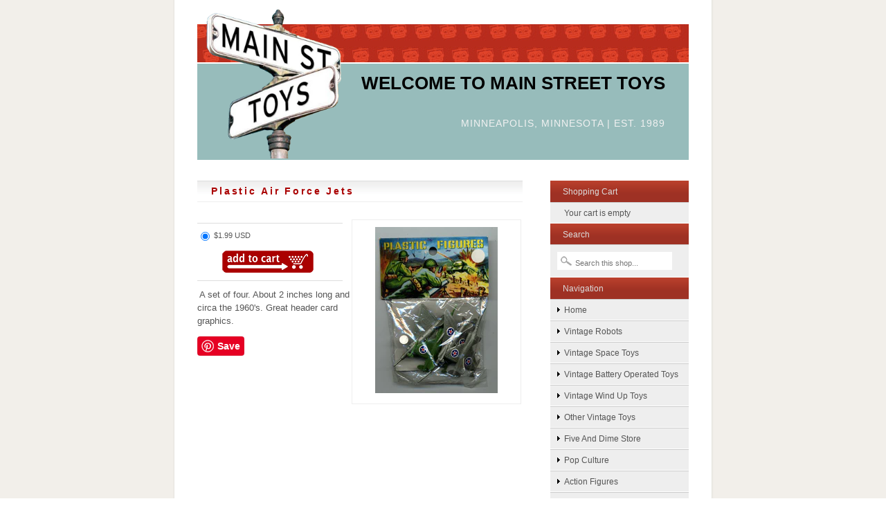

--- FILE ---
content_type: text/html; charset=utf-8
request_url: https://www.mainstreettoys.com/products/plastic-air-force-jets
body_size: 11059
content:
<!DOCTYPE html PUBLIC "-//W3C//DTD XHTML 1.0 Strict//EN" "http://www.w3.org/TR/xhtml1/DTD/xhtml1-strict.dtd">
<html xmlns="http://www.w3.org/1999/xhtml" lang="en">
  <head>
    <meta charset="UTF-8" />
    <meta http-equiv="X-UA-Compatible" content="IE=edge,chrome=1" />
    <meta name="viewport" content="width=device-width,initial-scale=1.0" />
    <meta http-equiv="Content-Type" content="text/html; charset=utf-8" />

    <meta name="google-site-verification" content="cC3OrOFO_h8eOHwjnrGNZ8b1KY3PuBJL7adG7aWTyyc" />
    <meta name="p:domain_verify" content="a456501490a8aee68fc499544fba404c"/>
    
    <link rel="apple-touch-icon" sizes="180x180" href="//www.mainstreettoys.com/cdn/shop/assets/apple-touch-icon.png?v=47884948876440298681598136098">
    <link rel="icon" type="image/png" sizes="32x32" href="//www.mainstreettoys.com/cdn/shop/assets/favicon-32x32.png?v=159579986518799388081598136077">
    <link rel="icon" type="image/png" sizes="16x16" href="//www.mainstreettoys.com/cdn/shop/assets/favicon-16x16.png?v=124895847914418873061598136084">
    <link rel="manifest" href="//www.mainstreettoys.com/cdn/shop/assets/site.webmanifest?v=153470329064077402901598136067">

    <title>Main Street Toys - Plastic Air Force Jets</title>

    <link href="//www.mainstreettoys.com/cdn/shop/assets/main.css?v=97557570193424938911600554511" rel="stylesheet" type="text/css" media="all" />
    <script src="https://code.jquery.com/jquery-3.5.1.min.js" integrity="sha256-9/aliU8dGd2tb6OSsuzixeV4y/faTqgFtohetphbbj0=" crossorigin="anonymous"></script>
    <script src="//www.mainstreettoys.com/cdn/shop/assets/mootools.js?v=113388645413371500201418424273" type="text/javascript"></script>
    <script src="//www.mainstreettoys.com/cdn/shop/assets/slimbox.js?v=64082649034514243351600553593" type="text/javascript"></script>
    <link href="//www.mainstreettoys.com/cdn/shop/assets/slimbox.css?v=36204350009138248281600146052" rel="stylesheet" type="text/css" media="all" />

    <script>window.performance && window.performance.mark && window.performance.mark('shopify.content_for_header.start');</script><meta name="facebook-domain-verification" content="4ih7k9u3jt7iji179juid0j0aooc21">
<meta name="google-site-verification" content="cC3OrOFO_h8eOHwjnrGNZ8b1KY3PuBJL7adG7aWTyyc">
<meta id="shopify-digital-wallet" name="shopify-digital-wallet" content="/108692/digital_wallets/dialog">
<meta name="shopify-checkout-api-token" content="2cb157be2cad55bb7dd31e9a376b0677">
<meta id="in-context-paypal-metadata" data-shop-id="108692" data-venmo-supported="true" data-environment="production" data-locale="en_US" data-paypal-v4="true" data-currency="USD">
<link rel="alternate" type="application/json+oembed" href="https://www.mainstreettoys.com/products/plastic-air-force-jets.oembed">
<script async="async" src="/checkouts/internal/preloads.js?locale=en-US"></script>
<script id="shopify-features" type="application/json">{"accessToken":"2cb157be2cad55bb7dd31e9a376b0677","betas":["rich-media-storefront-analytics"],"domain":"www.mainstreettoys.com","predictiveSearch":true,"shopId":108692,"locale":"en"}</script>
<script>var Shopify = Shopify || {};
Shopify.shop = "mainstreettoys.myshopify.com";
Shopify.locale = "en";
Shopify.currency = {"active":"USD","rate":"1.0"};
Shopify.country = "US";
Shopify.theme = {"name":"Main","id":298582,"schema_name":null,"schema_version":null,"theme_store_id":null,"role":"main"};
Shopify.theme.handle = "null";
Shopify.theme.style = {"id":null,"handle":null};
Shopify.cdnHost = "www.mainstreettoys.com/cdn";
Shopify.routes = Shopify.routes || {};
Shopify.routes.root = "/";</script>
<script type="module">!function(o){(o.Shopify=o.Shopify||{}).modules=!0}(window);</script>
<script>!function(o){function n(){var o=[];function n(){o.push(Array.prototype.slice.apply(arguments))}return n.q=o,n}var t=o.Shopify=o.Shopify||{};t.loadFeatures=n(),t.autoloadFeatures=n()}(window);</script>
<script id="shop-js-analytics" type="application/json">{"pageType":"product"}</script>
<script defer="defer" async type="module" src="//www.mainstreettoys.com/cdn/shopifycloud/shop-js/modules/v2/client.init-shop-cart-sync_C5BV16lS.en.esm.js"></script>
<script defer="defer" async type="module" src="//www.mainstreettoys.com/cdn/shopifycloud/shop-js/modules/v2/chunk.common_CygWptCX.esm.js"></script>
<script type="module">
  await import("//www.mainstreettoys.com/cdn/shopifycloud/shop-js/modules/v2/client.init-shop-cart-sync_C5BV16lS.en.esm.js");
await import("//www.mainstreettoys.com/cdn/shopifycloud/shop-js/modules/v2/chunk.common_CygWptCX.esm.js");

  window.Shopify.SignInWithShop?.initShopCartSync?.({"fedCMEnabled":true,"windoidEnabled":true});

</script>
<script>(function() {
  var isLoaded = false;
  function asyncLoad() {
    if (isLoaded) return;
    isLoaded = true;
    var urls = ["https:\/\/cdn-spurit.com\/all-apps\/checker.js?shop=mainstreettoys.myshopify.com","https:\/\/cdn-spurit.com\/all-apps\/thank-you-pao-page.js?shop=mainstreettoys.myshopify.com"];
    for (var i = 0; i < urls.length; i++) {
      var s = document.createElement('script');
      s.type = 'text/javascript';
      s.async = true;
      s.src = urls[i];
      var x = document.getElementsByTagName('script')[0];
      x.parentNode.insertBefore(s, x);
    }
  };
  if(window.attachEvent) {
    window.attachEvent('onload', asyncLoad);
  } else {
    window.addEventListener('load', asyncLoad, false);
  }
})();</script>
<script id="__st">var __st={"a":108692,"offset":-21600,"reqid":"2853a41b-bc6a-4354-8a32-8fc4547044f9-1768786539","pageurl":"www.mainstreettoys.com\/products\/plastic-air-force-jets","u":"a2266e79fc0f","p":"product","rtyp":"product","rid":26109142};</script>
<script>window.ShopifyPaypalV4VisibilityTracking = true;</script>
<script id="captcha-bootstrap">!function(){'use strict';const t='contact',e='account',n='new_comment',o=[[t,t],['blogs',n],['comments',n],[t,'customer']],c=[[e,'customer_login'],[e,'guest_login'],[e,'recover_customer_password'],[e,'create_customer']],r=t=>t.map((([t,e])=>`form[action*='/${t}']:not([data-nocaptcha='true']) input[name='form_type'][value='${e}']`)).join(','),a=t=>()=>t?[...document.querySelectorAll(t)].map((t=>t.form)):[];function s(){const t=[...o],e=r(t);return a(e)}const i='password',u='form_key',d=['recaptcha-v3-token','g-recaptcha-response','h-captcha-response',i],f=()=>{try{return window.sessionStorage}catch{return}},m='__shopify_v',_=t=>t.elements[u];function p(t,e,n=!1){try{const o=window.sessionStorage,c=JSON.parse(o.getItem(e)),{data:r}=function(t){const{data:e,action:n}=t;return t[m]||n?{data:e,action:n}:{data:t,action:n}}(c);for(const[e,n]of Object.entries(r))t.elements[e]&&(t.elements[e].value=n);n&&o.removeItem(e)}catch(o){console.error('form repopulation failed',{error:o})}}const l='form_type',E='cptcha';function T(t){t.dataset[E]=!0}const w=window,h=w.document,L='Shopify',v='ce_forms',y='captcha';let A=!1;((t,e)=>{const n=(g='f06e6c50-85a8-45c8-87d0-21a2b65856fe',I='https://cdn.shopify.com/shopifycloud/storefront-forms-hcaptcha/ce_storefront_forms_captcha_hcaptcha.v1.5.2.iife.js',D={infoText:'Protected by hCaptcha',privacyText:'Privacy',termsText:'Terms'},(t,e,n)=>{const o=w[L][v],c=o.bindForm;if(c)return c(t,g,e,D).then(n);var r;o.q.push([[t,g,e,D],n]),r=I,A||(h.body.append(Object.assign(h.createElement('script'),{id:'captcha-provider',async:!0,src:r})),A=!0)});var g,I,D;w[L]=w[L]||{},w[L][v]=w[L][v]||{},w[L][v].q=[],w[L][y]=w[L][y]||{},w[L][y].protect=function(t,e){n(t,void 0,e),T(t)},Object.freeze(w[L][y]),function(t,e,n,w,h,L){const[v,y,A,g]=function(t,e,n){const i=e?o:[],u=t?c:[],d=[...i,...u],f=r(d),m=r(i),_=r(d.filter((([t,e])=>n.includes(e))));return[a(f),a(m),a(_),s()]}(w,h,L),I=t=>{const e=t.target;return e instanceof HTMLFormElement?e:e&&e.form},D=t=>v().includes(t);t.addEventListener('submit',(t=>{const e=I(t);if(!e)return;const n=D(e)&&!e.dataset.hcaptchaBound&&!e.dataset.recaptchaBound,o=_(e),c=g().includes(e)&&(!o||!o.value);(n||c)&&t.preventDefault(),c&&!n&&(function(t){try{if(!f())return;!function(t){const e=f();if(!e)return;const n=_(t);if(!n)return;const o=n.value;o&&e.removeItem(o)}(t);const e=Array.from(Array(32),(()=>Math.random().toString(36)[2])).join('');!function(t,e){_(t)||t.append(Object.assign(document.createElement('input'),{type:'hidden',name:u})),t.elements[u].value=e}(t,e),function(t,e){const n=f();if(!n)return;const o=[...t.querySelectorAll(`input[type='${i}']`)].map((({name:t})=>t)),c=[...d,...o],r={};for(const[a,s]of new FormData(t).entries())c.includes(a)||(r[a]=s);n.setItem(e,JSON.stringify({[m]:1,action:t.action,data:r}))}(t,e)}catch(e){console.error('failed to persist form',e)}}(e),e.submit())}));const S=(t,e)=>{t&&!t.dataset[E]&&(n(t,e.some((e=>e===t))),T(t))};for(const o of['focusin','change'])t.addEventListener(o,(t=>{const e=I(t);D(e)&&S(e,y())}));const B=e.get('form_key'),M=e.get(l),P=B&&M;t.addEventListener('DOMContentLoaded',(()=>{const t=y();if(P)for(const e of t)e.elements[l].value===M&&p(e,B);[...new Set([...A(),...v().filter((t=>'true'===t.dataset.shopifyCaptcha))])].forEach((e=>S(e,t)))}))}(h,new URLSearchParams(w.location.search),n,t,e,['guest_login'])})(!0,!0)}();</script>
<script integrity="sha256-4kQ18oKyAcykRKYeNunJcIwy7WH5gtpwJnB7kiuLZ1E=" data-source-attribution="shopify.loadfeatures" defer="defer" src="//www.mainstreettoys.com/cdn/shopifycloud/storefront/assets/storefront/load_feature-a0a9edcb.js" crossorigin="anonymous"></script>
<script data-source-attribution="shopify.dynamic_checkout.dynamic.init">var Shopify=Shopify||{};Shopify.PaymentButton=Shopify.PaymentButton||{isStorefrontPortableWallets:!0,init:function(){window.Shopify.PaymentButton.init=function(){};var t=document.createElement("script");t.src="https://www.mainstreettoys.com/cdn/shopifycloud/portable-wallets/latest/portable-wallets.en.js",t.type="module",document.head.appendChild(t)}};
</script>
<script data-source-attribution="shopify.dynamic_checkout.buyer_consent">
  function portableWalletsHideBuyerConsent(e){var t=document.getElementById("shopify-buyer-consent"),n=document.getElementById("shopify-subscription-policy-button");t&&n&&(t.classList.add("hidden"),t.setAttribute("aria-hidden","true"),n.removeEventListener("click",e))}function portableWalletsShowBuyerConsent(e){var t=document.getElementById("shopify-buyer-consent"),n=document.getElementById("shopify-subscription-policy-button");t&&n&&(t.classList.remove("hidden"),t.removeAttribute("aria-hidden"),n.addEventListener("click",e))}window.Shopify?.PaymentButton&&(window.Shopify.PaymentButton.hideBuyerConsent=portableWalletsHideBuyerConsent,window.Shopify.PaymentButton.showBuyerConsent=portableWalletsShowBuyerConsent);
</script>
<script data-source-attribution="shopify.dynamic_checkout.cart.bootstrap">document.addEventListener("DOMContentLoaded",(function(){function t(){return document.querySelector("shopify-accelerated-checkout-cart, shopify-accelerated-checkout")}if(t())Shopify.PaymentButton.init();else{new MutationObserver((function(e,n){t()&&(Shopify.PaymentButton.init(),n.disconnect())})).observe(document.body,{childList:!0,subtree:!0})}}));
</script>
<link id="shopify-accelerated-checkout-styles" rel="stylesheet" media="screen" href="https://www.mainstreettoys.com/cdn/shopifycloud/portable-wallets/latest/accelerated-checkout-backwards-compat.css" crossorigin="anonymous">
<style id="shopify-accelerated-checkout-cart">
        #shopify-buyer-consent {
  margin-top: 1em;
  display: inline-block;
  width: 100%;
}

#shopify-buyer-consent.hidden {
  display: none;
}

#shopify-subscription-policy-button {
  background: none;
  border: none;
  padding: 0;
  text-decoration: underline;
  font-size: inherit;
  cursor: pointer;
}

#shopify-subscription-policy-button::before {
  box-shadow: none;
}

      </style>

<script>window.performance && window.performance.mark && window.performance.mark('shopify.content_for_header.end');</script>
    
  <link rel="canonical" href="https://www.mainstreettoys.com/products/plastic-air-force-jets">
<meta property="og:image" content="https://cdn.shopify.com/s/files/1/0010/8692/products/army.jpg?v=1571438528" />
<meta property="og:image:secure_url" content="https://cdn.shopify.com/s/files/1/0010/8692/products/army.jpg?v=1571438528" />
<meta property="og:image:width" content="480" />
<meta property="og:image:height" content="650" />
<link href="https://monorail-edge.shopifysvc.com" rel="dns-prefetch">
<script>(function(){if ("sendBeacon" in navigator && "performance" in window) {try {var session_token_from_headers = performance.getEntriesByType('navigation')[0].serverTiming.find(x => x.name == '_s').description;} catch {var session_token_from_headers = undefined;}var session_cookie_matches = document.cookie.match(/_shopify_s=([^;]*)/);var session_token_from_cookie = session_cookie_matches && session_cookie_matches.length === 2 ? session_cookie_matches[1] : "";var session_token = session_token_from_headers || session_token_from_cookie || "";function handle_abandonment_event(e) {var entries = performance.getEntries().filter(function(entry) {return /monorail-edge.shopifysvc.com/.test(entry.name);});if (!window.abandonment_tracked && entries.length === 0) {window.abandonment_tracked = true;var currentMs = Date.now();var navigation_start = performance.timing.navigationStart;var payload = {shop_id: 108692,url: window.location.href,navigation_start,duration: currentMs - navigation_start,session_token,page_type: "product"};window.navigator.sendBeacon("https://monorail-edge.shopifysvc.com/v1/produce", JSON.stringify({schema_id: "online_store_buyer_site_abandonment/1.1",payload: payload,metadata: {event_created_at_ms: currentMs,event_sent_at_ms: currentMs}}));}}window.addEventListener('pagehide', handle_abandonment_event);}}());</script>
<script id="web-pixels-manager-setup">(function e(e,d,r,n,o){if(void 0===o&&(o={}),!Boolean(null===(a=null===(i=window.Shopify)||void 0===i?void 0:i.analytics)||void 0===a?void 0:a.replayQueue)){var i,a;window.Shopify=window.Shopify||{};var t=window.Shopify;t.analytics=t.analytics||{};var s=t.analytics;s.replayQueue=[],s.publish=function(e,d,r){return s.replayQueue.push([e,d,r]),!0};try{self.performance.mark("wpm:start")}catch(e){}var l=function(){var e={modern:/Edge?\/(1{2}[4-9]|1[2-9]\d|[2-9]\d{2}|\d{4,})\.\d+(\.\d+|)|Firefox\/(1{2}[4-9]|1[2-9]\d|[2-9]\d{2}|\d{4,})\.\d+(\.\d+|)|Chrom(ium|e)\/(9{2}|\d{3,})\.\d+(\.\d+|)|(Maci|X1{2}).+ Version\/(15\.\d+|(1[6-9]|[2-9]\d|\d{3,})\.\d+)([,.]\d+|)( \(\w+\)|)( Mobile\/\w+|) Safari\/|Chrome.+OPR\/(9{2}|\d{3,})\.\d+\.\d+|(CPU[ +]OS|iPhone[ +]OS|CPU[ +]iPhone|CPU IPhone OS|CPU iPad OS)[ +]+(15[._]\d+|(1[6-9]|[2-9]\d|\d{3,})[._]\d+)([._]\d+|)|Android:?[ /-](13[3-9]|1[4-9]\d|[2-9]\d{2}|\d{4,})(\.\d+|)(\.\d+|)|Android.+Firefox\/(13[5-9]|1[4-9]\d|[2-9]\d{2}|\d{4,})\.\d+(\.\d+|)|Android.+Chrom(ium|e)\/(13[3-9]|1[4-9]\d|[2-9]\d{2}|\d{4,})\.\d+(\.\d+|)|SamsungBrowser\/([2-9]\d|\d{3,})\.\d+/,legacy:/Edge?\/(1[6-9]|[2-9]\d|\d{3,})\.\d+(\.\d+|)|Firefox\/(5[4-9]|[6-9]\d|\d{3,})\.\d+(\.\d+|)|Chrom(ium|e)\/(5[1-9]|[6-9]\d|\d{3,})\.\d+(\.\d+|)([\d.]+$|.*Safari\/(?![\d.]+ Edge\/[\d.]+$))|(Maci|X1{2}).+ Version\/(10\.\d+|(1[1-9]|[2-9]\d|\d{3,})\.\d+)([,.]\d+|)( \(\w+\)|)( Mobile\/\w+|) Safari\/|Chrome.+OPR\/(3[89]|[4-9]\d|\d{3,})\.\d+\.\d+|(CPU[ +]OS|iPhone[ +]OS|CPU[ +]iPhone|CPU IPhone OS|CPU iPad OS)[ +]+(10[._]\d+|(1[1-9]|[2-9]\d|\d{3,})[._]\d+)([._]\d+|)|Android:?[ /-](13[3-9]|1[4-9]\d|[2-9]\d{2}|\d{4,})(\.\d+|)(\.\d+|)|Mobile Safari.+OPR\/([89]\d|\d{3,})\.\d+\.\d+|Android.+Firefox\/(13[5-9]|1[4-9]\d|[2-9]\d{2}|\d{4,})\.\d+(\.\d+|)|Android.+Chrom(ium|e)\/(13[3-9]|1[4-9]\d|[2-9]\d{2}|\d{4,})\.\d+(\.\d+|)|Android.+(UC? ?Browser|UCWEB|U3)[ /]?(15\.([5-9]|\d{2,})|(1[6-9]|[2-9]\d|\d{3,})\.\d+)\.\d+|SamsungBrowser\/(5\.\d+|([6-9]|\d{2,})\.\d+)|Android.+MQ{2}Browser\/(14(\.(9|\d{2,})|)|(1[5-9]|[2-9]\d|\d{3,})(\.\d+|))(\.\d+|)|K[Aa][Ii]OS\/(3\.\d+|([4-9]|\d{2,})\.\d+)(\.\d+|)/},d=e.modern,r=e.legacy,n=navigator.userAgent;return n.match(d)?"modern":n.match(r)?"legacy":"unknown"}(),u="modern"===l?"modern":"legacy",c=(null!=n?n:{modern:"",legacy:""})[u],f=function(e){return[e.baseUrl,"/wpm","/b",e.hashVersion,"modern"===e.buildTarget?"m":"l",".js"].join("")}({baseUrl:d,hashVersion:r,buildTarget:u}),m=function(e){var d=e.version,r=e.bundleTarget,n=e.surface,o=e.pageUrl,i=e.monorailEndpoint;return{emit:function(e){var a=e.status,t=e.errorMsg,s=(new Date).getTime(),l=JSON.stringify({metadata:{event_sent_at_ms:s},events:[{schema_id:"web_pixels_manager_load/3.1",payload:{version:d,bundle_target:r,page_url:o,status:a,surface:n,error_msg:t},metadata:{event_created_at_ms:s}}]});if(!i)return console&&console.warn&&console.warn("[Web Pixels Manager] No Monorail endpoint provided, skipping logging."),!1;try{return self.navigator.sendBeacon.bind(self.navigator)(i,l)}catch(e){}var u=new XMLHttpRequest;try{return u.open("POST",i,!0),u.setRequestHeader("Content-Type","text/plain"),u.send(l),!0}catch(e){return console&&console.warn&&console.warn("[Web Pixels Manager] Got an unhandled error while logging to Monorail."),!1}}}}({version:r,bundleTarget:l,surface:e.surface,pageUrl:self.location.href,monorailEndpoint:e.monorailEndpoint});try{o.browserTarget=l,function(e){var d=e.src,r=e.async,n=void 0===r||r,o=e.onload,i=e.onerror,a=e.sri,t=e.scriptDataAttributes,s=void 0===t?{}:t,l=document.createElement("script"),u=document.querySelector("head"),c=document.querySelector("body");if(l.async=n,l.src=d,a&&(l.integrity=a,l.crossOrigin="anonymous"),s)for(var f in s)if(Object.prototype.hasOwnProperty.call(s,f))try{l.dataset[f]=s[f]}catch(e){}if(o&&l.addEventListener("load",o),i&&l.addEventListener("error",i),u)u.appendChild(l);else{if(!c)throw new Error("Did not find a head or body element to append the script");c.appendChild(l)}}({src:f,async:!0,onload:function(){if(!function(){var e,d;return Boolean(null===(d=null===(e=window.Shopify)||void 0===e?void 0:e.analytics)||void 0===d?void 0:d.initialized)}()){var d=window.webPixelsManager.init(e)||void 0;if(d){var r=window.Shopify.analytics;r.replayQueue.forEach((function(e){var r=e[0],n=e[1],o=e[2];d.publishCustomEvent(r,n,o)})),r.replayQueue=[],r.publish=d.publishCustomEvent,r.visitor=d.visitor,r.initialized=!0}}},onerror:function(){return m.emit({status:"failed",errorMsg:"".concat(f," has failed to load")})},sri:function(e){var d=/^sha384-[A-Za-z0-9+/=]+$/;return"string"==typeof e&&d.test(e)}(c)?c:"",scriptDataAttributes:o}),m.emit({status:"loading"})}catch(e){m.emit({status:"failed",errorMsg:(null==e?void 0:e.message)||"Unknown error"})}}})({shopId: 108692,storefrontBaseUrl: "https://www.mainstreettoys.com",extensionsBaseUrl: "https://extensions.shopifycdn.com/cdn/shopifycloud/web-pixels-manager",monorailEndpoint: "https://monorail-edge.shopifysvc.com/unstable/produce_batch",surface: "storefront-renderer",enabledBetaFlags: ["2dca8a86"],webPixelsConfigList: [{"id":"423756017","configuration":"{\"config\":\"{\\\"pixel_id\\\":\\\"G-8RBH4FGEYN\\\",\\\"google_tag_ids\\\":[\\\"G-8RBH4FGEYN\\\",\\\"GT-PJ79WKN3\\\"],\\\"target_country\\\":\\\"US\\\",\\\"gtag_events\\\":[{\\\"type\\\":\\\"begin_checkout\\\",\\\"action_label\\\":\\\"G-8RBH4FGEYN\\\"},{\\\"type\\\":\\\"search\\\",\\\"action_label\\\":\\\"G-8RBH4FGEYN\\\"},{\\\"type\\\":\\\"view_item\\\",\\\"action_label\\\":[\\\"G-8RBH4FGEYN\\\",\\\"MC-P4E4CD2R98\\\"]},{\\\"type\\\":\\\"purchase\\\",\\\"action_label\\\":[\\\"G-8RBH4FGEYN\\\",\\\"MC-P4E4CD2R98\\\"]},{\\\"type\\\":\\\"page_view\\\",\\\"action_label\\\":[\\\"G-8RBH4FGEYN\\\",\\\"MC-P4E4CD2R98\\\"]},{\\\"type\\\":\\\"add_payment_info\\\",\\\"action_label\\\":\\\"G-8RBH4FGEYN\\\"},{\\\"type\\\":\\\"add_to_cart\\\",\\\"action_label\\\":\\\"G-8RBH4FGEYN\\\"}],\\\"enable_monitoring_mode\\\":false}\"}","eventPayloadVersion":"v1","runtimeContext":"OPEN","scriptVersion":"b2a88bafab3e21179ed38636efcd8a93","type":"APP","apiClientId":1780363,"privacyPurposes":[],"dataSharingAdjustments":{"protectedCustomerApprovalScopes":["read_customer_address","read_customer_email","read_customer_name","read_customer_personal_data","read_customer_phone"]}},{"id":"191561969","configuration":"{\"pixel_id\":\"2197386726986662\",\"pixel_type\":\"facebook_pixel\",\"metaapp_system_user_token\":\"-\"}","eventPayloadVersion":"v1","runtimeContext":"OPEN","scriptVersion":"ca16bc87fe92b6042fbaa3acc2fbdaa6","type":"APP","apiClientId":2329312,"privacyPurposes":["ANALYTICS","MARKETING","SALE_OF_DATA"],"dataSharingAdjustments":{"protectedCustomerApprovalScopes":["read_customer_address","read_customer_email","read_customer_name","read_customer_personal_data","read_customer_phone"]}},{"id":"63537393","configuration":"{\"tagID\":\"2612715655689\"}","eventPayloadVersion":"v1","runtimeContext":"STRICT","scriptVersion":"18031546ee651571ed29edbe71a3550b","type":"APP","apiClientId":3009811,"privacyPurposes":["ANALYTICS","MARKETING","SALE_OF_DATA"],"dataSharingAdjustments":{"protectedCustomerApprovalScopes":["read_customer_address","read_customer_email","read_customer_name","read_customer_personal_data","read_customer_phone"]}},{"id":"shopify-app-pixel","configuration":"{}","eventPayloadVersion":"v1","runtimeContext":"STRICT","scriptVersion":"0450","apiClientId":"shopify-pixel","type":"APP","privacyPurposes":["ANALYTICS","MARKETING"]},{"id":"shopify-custom-pixel","eventPayloadVersion":"v1","runtimeContext":"LAX","scriptVersion":"0450","apiClientId":"shopify-pixel","type":"CUSTOM","privacyPurposes":["ANALYTICS","MARKETING"]}],isMerchantRequest: false,initData: {"shop":{"name":"Main Street Toys","paymentSettings":{"currencyCode":"USD"},"myshopifyDomain":"mainstreettoys.myshopify.com","countryCode":"US","storefrontUrl":"https:\/\/www.mainstreettoys.com"},"customer":null,"cart":null,"checkout":null,"productVariants":[{"price":{"amount":1.99,"currencyCode":"USD"},"product":{"title":"Plastic Air Force Jets","vendor":"Hong Kong","id":"26109142","untranslatedTitle":"Plastic Air Force Jets","url":"\/products\/plastic-air-force-jets","type":"Five And Dime"},"id":"63115612","image":{"src":"\/\/www.mainstreettoys.com\/cdn\/shop\/products\/army.jpg?v=1571438528"},"sku":null,"title":"Default Title","untranslatedTitle":"Default Title"}],"purchasingCompany":null},},"https://www.mainstreettoys.com/cdn","fcfee988w5aeb613cpc8e4bc33m6693e112",{"modern":"","legacy":""},{"shopId":"108692","storefrontBaseUrl":"https:\/\/www.mainstreettoys.com","extensionBaseUrl":"https:\/\/extensions.shopifycdn.com\/cdn\/shopifycloud\/web-pixels-manager","surface":"storefront-renderer","enabledBetaFlags":"[\"2dca8a86\"]","isMerchantRequest":"false","hashVersion":"fcfee988w5aeb613cpc8e4bc33m6693e112","publish":"custom","events":"[[\"page_viewed\",{}],[\"product_viewed\",{\"productVariant\":{\"price\":{\"amount\":1.99,\"currencyCode\":\"USD\"},\"product\":{\"title\":\"Plastic Air Force Jets\",\"vendor\":\"Hong Kong\",\"id\":\"26109142\",\"untranslatedTitle\":\"Plastic Air Force Jets\",\"url\":\"\/products\/plastic-air-force-jets\",\"type\":\"Five And Dime\"},\"id\":\"63115612\",\"image\":{\"src\":\"\/\/www.mainstreettoys.com\/cdn\/shop\/products\/army.jpg?v=1571438528\"},\"sku\":null,\"title\":\"Default Title\",\"untranslatedTitle\":\"Default Title\"}}]]"});</script><script>
  window.ShopifyAnalytics = window.ShopifyAnalytics || {};
  window.ShopifyAnalytics.meta = window.ShopifyAnalytics.meta || {};
  window.ShopifyAnalytics.meta.currency = 'USD';
  var meta = {"product":{"id":26109142,"gid":"gid:\/\/shopify\/Product\/26109142","vendor":"Hong Kong","type":"Five And Dime","handle":"plastic-air-force-jets","variants":[{"id":63115612,"price":199,"name":"Plastic Air Force Jets","public_title":null,"sku":null}],"remote":false},"page":{"pageType":"product","resourceType":"product","resourceId":26109142,"requestId":"2853a41b-bc6a-4354-8a32-8fc4547044f9-1768786539"}};
  for (var attr in meta) {
    window.ShopifyAnalytics.meta[attr] = meta[attr];
  }
</script>
<script class="analytics">
  (function () {
    var customDocumentWrite = function(content) {
      var jquery = null;

      if (window.jQuery) {
        jquery = window.jQuery;
      } else if (window.Checkout && window.Checkout.$) {
        jquery = window.Checkout.$;
      }

      if (jquery) {
        jquery('body').append(content);
      }
    };

    var hasLoggedConversion = function(token) {
      if (token) {
        return document.cookie.indexOf('loggedConversion=' + token) !== -1;
      }
      return false;
    }

    var setCookieIfConversion = function(token) {
      if (token) {
        var twoMonthsFromNow = new Date(Date.now());
        twoMonthsFromNow.setMonth(twoMonthsFromNow.getMonth() + 2);

        document.cookie = 'loggedConversion=' + token + '; expires=' + twoMonthsFromNow;
      }
    }

    var trekkie = window.ShopifyAnalytics.lib = window.trekkie = window.trekkie || [];
    if (trekkie.integrations) {
      return;
    }
    trekkie.methods = [
      'identify',
      'page',
      'ready',
      'track',
      'trackForm',
      'trackLink'
    ];
    trekkie.factory = function(method) {
      return function() {
        var args = Array.prototype.slice.call(arguments);
        args.unshift(method);
        trekkie.push(args);
        return trekkie;
      };
    };
    for (var i = 0; i < trekkie.methods.length; i++) {
      var key = trekkie.methods[i];
      trekkie[key] = trekkie.factory(key);
    }
    trekkie.load = function(config) {
      trekkie.config = config || {};
      trekkie.config.initialDocumentCookie = document.cookie;
      var first = document.getElementsByTagName('script')[0];
      var script = document.createElement('script');
      script.type = 'text/javascript';
      script.onerror = function(e) {
        var scriptFallback = document.createElement('script');
        scriptFallback.type = 'text/javascript';
        scriptFallback.onerror = function(error) {
                var Monorail = {
      produce: function produce(monorailDomain, schemaId, payload) {
        var currentMs = new Date().getTime();
        var event = {
          schema_id: schemaId,
          payload: payload,
          metadata: {
            event_created_at_ms: currentMs,
            event_sent_at_ms: currentMs
          }
        };
        return Monorail.sendRequest("https://" + monorailDomain + "/v1/produce", JSON.stringify(event));
      },
      sendRequest: function sendRequest(endpointUrl, payload) {
        // Try the sendBeacon API
        if (window && window.navigator && typeof window.navigator.sendBeacon === 'function' && typeof window.Blob === 'function' && !Monorail.isIos12()) {
          var blobData = new window.Blob([payload], {
            type: 'text/plain'
          });

          if (window.navigator.sendBeacon(endpointUrl, blobData)) {
            return true;
          } // sendBeacon was not successful

        } // XHR beacon

        var xhr = new XMLHttpRequest();

        try {
          xhr.open('POST', endpointUrl);
          xhr.setRequestHeader('Content-Type', 'text/plain');
          xhr.send(payload);
        } catch (e) {
          console.log(e);
        }

        return false;
      },
      isIos12: function isIos12() {
        return window.navigator.userAgent.lastIndexOf('iPhone; CPU iPhone OS 12_') !== -1 || window.navigator.userAgent.lastIndexOf('iPad; CPU OS 12_') !== -1;
      }
    };
    Monorail.produce('monorail-edge.shopifysvc.com',
      'trekkie_storefront_load_errors/1.1',
      {shop_id: 108692,
      theme_id: 298582,
      app_name: "storefront",
      context_url: window.location.href,
      source_url: "//www.mainstreettoys.com/cdn/s/trekkie.storefront.cd680fe47e6c39ca5d5df5f0a32d569bc48c0f27.min.js"});

        };
        scriptFallback.async = true;
        scriptFallback.src = '//www.mainstreettoys.com/cdn/s/trekkie.storefront.cd680fe47e6c39ca5d5df5f0a32d569bc48c0f27.min.js';
        first.parentNode.insertBefore(scriptFallback, first);
      };
      script.async = true;
      script.src = '//www.mainstreettoys.com/cdn/s/trekkie.storefront.cd680fe47e6c39ca5d5df5f0a32d569bc48c0f27.min.js';
      first.parentNode.insertBefore(script, first);
    };
    trekkie.load(
      {"Trekkie":{"appName":"storefront","development":false,"defaultAttributes":{"shopId":108692,"isMerchantRequest":null,"themeId":298582,"themeCityHash":"4834193084370403957","contentLanguage":"en","currency":"USD","eventMetadataId":"81e036e1-3ba8-4004-b044-80a8d91c1f3b"},"isServerSideCookieWritingEnabled":true,"monorailRegion":"shop_domain","enabledBetaFlags":["65f19447"]},"Session Attribution":{},"S2S":{"facebookCapiEnabled":false,"source":"trekkie-storefront-renderer","apiClientId":580111}}
    );

    var loaded = false;
    trekkie.ready(function() {
      if (loaded) return;
      loaded = true;

      window.ShopifyAnalytics.lib = window.trekkie;

      var originalDocumentWrite = document.write;
      document.write = customDocumentWrite;
      try { window.ShopifyAnalytics.merchantGoogleAnalytics.call(this); } catch(error) {};
      document.write = originalDocumentWrite;

      window.ShopifyAnalytics.lib.page(null,{"pageType":"product","resourceType":"product","resourceId":26109142,"requestId":"2853a41b-bc6a-4354-8a32-8fc4547044f9-1768786539","shopifyEmitted":true});

      var match = window.location.pathname.match(/checkouts\/(.+)\/(thank_you|post_purchase)/)
      var token = match? match[1]: undefined;
      if (!hasLoggedConversion(token)) {
        setCookieIfConversion(token);
        window.ShopifyAnalytics.lib.track("Viewed Product",{"currency":"USD","variantId":63115612,"productId":26109142,"productGid":"gid:\/\/shopify\/Product\/26109142","name":"Plastic Air Force Jets","price":"1.99","sku":null,"brand":"Hong Kong","variant":null,"category":"Five And Dime","nonInteraction":true,"remote":false},undefined,undefined,{"shopifyEmitted":true});
      window.ShopifyAnalytics.lib.track("monorail:\/\/trekkie_storefront_viewed_product\/1.1",{"currency":"USD","variantId":63115612,"productId":26109142,"productGid":"gid:\/\/shopify\/Product\/26109142","name":"Plastic Air Force Jets","price":"1.99","sku":null,"brand":"Hong Kong","variant":null,"category":"Five And Dime","nonInteraction":true,"remote":false,"referer":"https:\/\/www.mainstreettoys.com\/products\/plastic-air-force-jets"});
      }
    });


        var eventsListenerScript = document.createElement('script');
        eventsListenerScript.async = true;
        eventsListenerScript.src = "//www.mainstreettoys.com/cdn/shopifycloud/storefront/assets/shop_events_listener-3da45d37.js";
        document.getElementsByTagName('head')[0].appendChild(eventsListenerScript);

})();</script>
  <script>
  if (!window.ga || (window.ga && typeof window.ga !== 'function')) {
    window.ga = function ga() {
      (window.ga.q = window.ga.q || []).push(arguments);
      if (window.Shopify && window.Shopify.analytics && typeof window.Shopify.analytics.publish === 'function') {
        window.Shopify.analytics.publish("ga_stub_called", {}, {sendTo: "google_osp_migration"});
      }
      console.error("Shopify's Google Analytics stub called with:", Array.from(arguments), "\nSee https://help.shopify.com/manual/promoting-marketing/pixels/pixel-migration#google for more information.");
    };
    if (window.Shopify && window.Shopify.analytics && typeof window.Shopify.analytics.publish === 'function') {
      window.Shopify.analytics.publish("ga_stub_initialized", {}, {sendTo: "google_osp_migration"});
    }
  }
</script>
<script
  defer
  src="https://www.mainstreettoys.com/cdn/shopifycloud/perf-kit/shopify-perf-kit-3.0.4.min.js"
  data-application="storefront-renderer"
  data-shop-id="108692"
  data-render-region="gcp-us-central1"
  data-page-type="product"
  data-theme-instance-id="298582"
  data-theme-name=""
  data-theme-version=""
  data-monorail-region="shop_domain"
  data-resource-timing-sampling-rate="10"
  data-shs="true"
  data-shs-beacon="true"
  data-shs-export-with-fetch="true"
  data-shs-logs-sample-rate="1"
  data-shs-beacon-endpoint="https://www.mainstreettoys.com/api/collect"
></script>
</head>



  <body id="page-product">
    <p class="hide"><a href="#navigation">Skip to navigation.</a></p>
    <div id="wrapper">
      <div class="content clearfix">	
        <div id="header">
          <h2><a href="/">Main Street Toys</a></h2>
          <a href="/" id="logo">Main Street Toys</a>
          <div id="head-red"> </div>
          <div id="head-green">
            <div class="head-title">Welcome to Main Street Toys</div>
            <a id="toggle-main-menu" href="#">Toggle Menu</a>
            <div class="head-details">Minneapolis, Minnesota <span class="serp">|</span> Est. 1989</div>
          </div>
        </div>
        <div id="right-col">
          <div id="main-menu">
            
            <div id="cart-right-col">
              <dl id="cart-right-col-info">
                <dt>Shopping Cart</dt>
                <dd>
                  
                  Your cart is empty
                  
                </dd>
              </dl>
            </div>
            
            <div id="search">
              <dl id="searchbox">
                <dt>Search</dt>
                <dd>
                  <form action="/search" method="get">
                    <fieldset>
                      <input class="search-input" type="text" placeholder="Search this shop..." name="q" />
                    </fieldset>
                  </form>
                </dd>
              </dl>
            </div>
            <div id="navigation">
              <dl class="navbar">
                <dt>Navigation</dt>
                
                <dd><a href="/" title="">Home</a></dd>
                
                <dd><a href="/collections/vintage-robots" title="">Vintage Robots</a></dd>
                
                <dd><a href="/collections/space-toys" title="">Vintage Space Toys</a></dd>
                
                <dd><a href="/collections/battery-operated" title="">Vintage Battery Operated Toys</a></dd>
                
                <dd><a href="/collections/wind-ups" title="">Vintage Wind Up Toys</a></dd>
                
                <dd><a href="/collections/other-toys" title="">Other Vintage Toys</a></dd>
                
                <dd><a href="/collections/five-and-dime-store" title="">Five And Dime Store</a></dd>
                
                <dd><a href="/collections/pop-culture" title="">Pop Culture</a></dd>
                
                <dd><a href="/collections/action-figures" title="">Action Figures</a></dd>
                
                <dd><a href="/collections/nightmare-before-christmas" title="">Nightmare Before Christmas</a></dd>
                
                <dd><a href="/collections/gremlins" title="">Gremlins</a></dd>
                
                <dd><a href="/collections/toy-story" title="">Toy Story</a></dd>
                
                <dd><a href="/collections/vintage-toy-reference-books" title="">Vintage Toy Reference Books</a></dd>
                
                <dd><a href="/pages/links" title="">Links</a></dd>
                
                <dd><a href="/pages/press" title="">Press</a></dd>
                
                <dd><a href="/pages/faqs" title="">FAQS</a></dd>
                
                <dd><a href="/pages/contact-us" title="">Contact Us</a></dd>
                
                <dd><a href="https://www.mainstreettoys.com/account/register" title="">Sign Up</a></dd>
                
              </dl>


            </div>
          </div>
        </div>
        <div id="left-col">
          <div id="product-page">
	<h2 class="heading-shaded">Plastic Air Force Jets</h2>
	<div id="product-details">
	<div id="product-images">
		
			
				<a href="//www.mainstreettoys.com/cdn/shop/products/army_large.jpg?v=1571438528" class="lightbox-img product-image" rel="lightbox-product" title="">
				  <img src="//www.mainstreettoys.com/cdn/shop/products/army_medium.jpg?v=1571438528" alt="Plastic Air Force Jets" />
				</a>
      <div id="product-thumbnails">
			
		
      </div>
	</div>
	
	    
	  <div id="product-options">
              

		<form action="/cart/add" method="post">
		  
		  <ul id="product-variants">
			
			<li>
			  
				<input type="radio" name="id" value="63115612" id="radio_63115612" style="vertical-align: middle;"  checked="checked"  />
				<label for="radio_63115612"> <span class="price">$1.99 USD</span></label>
			  
			</li>
			
		  </ul>
		
			<div class="add-to-cart"><input type="image" name="add" value="Add to Cart" id="add" src="//www.mainstreettoys.com/cdn/shop/assets/add-to-cart.gif?v=1216221267" /></div>
		</form>
              
	  </div>
	  
	  <div class="product-description">
		<P>&nbsp;A set of four. About 2 inches long and circa the 1960's. Great header card graphics.</P>

        <div class="social-share">
          <a href="//pinterest.com/pin/create/button/?url=https://www.mainstreettoys.com/products/plastic-air-force-jets&amp;media=http://www.mainstreettoys.com/cdn/shop/products/army_1024x1024.jpg&amp;description=Plastic%20Air%20Force%20Jets%20%23army%20%23hong-kong%20%23jet"
             data-pin-do="buttonPin" data-pin-config="none"
             data-pin-color="red" data-pin-height="28" target="_blank">
            <img src="//assets.pinterest.com/images/pidgets/pinit_fg_en_rect_red_28.png" /></a>
        </div>
	  </div>
  </div>
</div>
 
        </div>

      </div>
    </div>

    <div id="footer">
      <div id="footer-content">
        
   

        <div id="footer-nav">
          <ul>
            
            <li><a href="/search" title="">Search For Toys</a></li>
            
            <li><a href="/pages/about-us" title="">About Us</a></li>
            
            <li><a href="/pages/contact-us" title="">Contact Us</a></li>
            
          </ul>
        </div>

        <div id="nav-social">
          <a href="https://instagram.com/mainstreettoys"  class="icon-instagram" target="_blank"><img alt="Main Street Toys on Instagram" src="//cdn.shopify.com/s/files/1/0010/8692/files/Instagram_Icon_Large_small.png?16704374452645073861" /></a>
          <a href="http://www.facebook.com/pages/Main-Street-Toys/148957221833709" class="icon-facebook" target="_blank"><img alt="Main Street Toys on Facebook" src="https://cdn.shopify.com/s/files/1/0010/8692/files/f_logo1_thumb.jpg?59"  /></a>
          <a href="https://twitter.com/mainsttoys" class="icon-twitter" target="_blank"><img alt="Main Street Toys on Twitter" src="//cdn.shopify.com/s/files/1/0010/8692/files/twitter-bird-white-on-blue_thumb.png?404" /></a>
          <a href="https://www.pinterest.com/mainstreettoys" class="icon-pinterest" target="_blank"><img alt="Main Street Toys on Pinterest" src="https://cdn.shopify.com/s/files/1/0010/8692/files/pinterest-logo.png?10417466589407914527" /></a>
        </div>
      </div>
    </div>

    <script src="//www.mainstreettoys.com/cdn/shop/assets/shop.js?v=143803286427754110571438039856" type="text/javascript"></script>
    <script type="text/javascript" src="//assets.pinterest.com/js/pinit.js"></script>

  
<!-- spurit_uev-added -->
Liquid error (layout/theme line 119): Could not find asset snippets/spurit_uev-theme-snippet.liquid
<!-- /spurit_uev-added -->

</body>
</html>

--- FILE ---
content_type: text/javascript
request_url: https://www.mainstreettoys.com/cdn/shop/assets/slimbox.js?v=64082649034514243351600553593
body_size: 1111
content:
/*!
	Slimbox v2.05 - The ultimate lightweight Lightbox clone for jQuery
	(c) 2007-2013 Christophe Beyls <http://www.digitalia.be>
	MIT-style license.
*/(function(w){var E=w(window),u,f,F=-1,n,x,D,v,y,L,r,m=!window.XMLHttpRequest,s=[],l=document.documentElement,k={},t=new Image,J=new Image,H,a,g,p,I,d,G,c,A,K;w(function(){w("body").append(w([H=w('<div id="lbOverlay" />').click(C)[0],a=w('<div id="lbCenter" />')[0],G=w('<div id="lbBottomContainer" />')[0]]).css("display","none")),g=w('<div id="lbImage" />').appendTo(a).append(p=w('<div style="position: relative;" />').append([I=w('<a id="lbPrevLink" href="#" />').click(B)[0],d=w('<a id="lbNextLink" href="#" />').click(e)[0]])[0])[0],c=w('<div id="lbBottom" />').appendTo(G).append([w('<a id="lbCloseLink" href="#" />').click(C)[0],A=w('<div id="lbCaption" />')[0],K=w('<div id="lbNumber" />')[0],w('<div style="clear: both;" />')[0]])[0]}),w.slimbox=function(O,N,M){return u=w.extend({loop:!1,overlayOpacity:.8,overlayFadeDuration:400,resizeDuration:400,resizeEasing:"swing",initialWidth:250,initialHeight:250,imageFadeDuration:400,captionAnimationDuration:400,counterText:"Image {x} of {y}",closeKeys:[27,88,67],previousKeys:[37,80],nextKeys:[39,78]},M),typeof O=="string"&&(O=[[O,N]],N=0),y=E.scrollTop()+E.height()/2,L=u.initialWidth,r=u.initialHeight,w(a).css({top:Math.max(0,y-r/2),width:L,height:r,marginLeft:-L/2}).show(),v=m||H.currentStyle&&H.currentStyle.position!="fixed",v&&(H.style.position="absolute"),w(H).css("opacity",u.overlayOpacity).fadeIn(u.overlayFadeDuration),z(),j(1),f=O,u.loop=u.loop&&f.length>1,b(N)},w.fn.slimbox=function(M,P,O){P=P||function(Q){return[Q.href,Q.title]},O=O||function(){return!0};var N=this;return N.unbind("click").click(function(){var S=this,U=0,T,Q=0,R;for(T=w.grep(N,function(W,V){return O.call(S,W,V)}),R=T.length;Q<R;++Q)T[Q]==S&&(U=Q),T[Q]=P(T[Q],Q);return w.slimbox(T,U,M)})};function z(){var N=E.scrollLeft(),M=E.width();w([a,G]).css("left",N+M/2),v&&w(H).css({left:N,top:E.scrollTop(),width:M,height:E.height()})}function j(M){M?w("object").add(m?"select":"embed").each(function(O,P){s[O]=[P,P.style.visibility],P.style.visibility="hidden"}):(w.each(s,function(O,P){P[0].style.visibility=P[1]}),s=[]);var N=M?"bind":"unbind";E[N]("scroll resize",z),w(document)[N]("keydown",o)}function o(O){var N=O.which,M=w.inArray;return M(N,u.closeKeys)>=0?C():M(N,u.nextKeys)>=0?e():M(N,u.previousKeys)>=0?B():null}function B(){return b(x)}function e(){return b(D)}function b(M){return M>=0&&(F=M,n=f[F][0],x=(F||(u.loop?f.length:0))-1,D=(F+1)%f.length||(u.loop?0:-1),q(),a.className="lbLoading",k=new Image,k.onload=i,k.src=n),!1}function i(){a.className="";var winWidth=window.innerWidth-20,winHeight=window.innerHeight-120;if(winWidth>winHeight)var maxSize=winHeight;else var maxSize=winWidth;var my_w=k.width,my_h=k.height;my_w>my_h?(my_h=maxSize*my_h/my_w,my_w=maxSize):(my_w=maxSize*my_w/my_h,my_h=maxSize),k.width>my_w||k.height>my_h?(w(g).css({backgroundImage:"url("+n+")",backgroundSize:""+my_w+"px "+my_h+"px",visibility:"hidden",display:""}),w(p).width(my_w),w([p,I,d]).height(my_h)):(w(g).css({backgroundImage:"url("+n+")",backgroundSize:"",visibility:"hidden",display:""}),w(p).width(k.width),w([p,I,d]).height(k.height)),w(A).html(f[F][1]||""),w(K).html((f.length>1&&u.counterText||"").replace(/{x}/,F+1).replace(/{y}/,f.length)),x>=0&&(t.src=f[x][0]),D>=0&&(J.src=f[D][0]),L=g.offsetWidth,r=g.offsetHeight;var M=Math.max(0,y-r/2);a.offsetHeight!=r&&w(a).animate({height:r,top:M},u.resizeDuration,u.resizeEasing),a.offsetWidth!=L&&w(a).animate({width:L,marginLeft:-L/2},u.resizeDuration,u.resizeEasing),w(a).queue(function(){w(G).css({width:L,top:M+r,marginLeft:-L/2,visibility:"hidden",display:""}),w(g).css({display:"none",visibility:"",opacity:""}).fadeIn(u.imageFadeDuration,h)})}function h(){x>=0&&w(I).show(),D>=0&&w(d).show(),w(c).css("marginTop",-c.offsetHeight).animate({marginTop:0},u.captionAnimationDuration),G.style.visibility=""}function q(){k.onload=null,k.src=t.src=J.src=n,w([a,g,c]).stop(!0),w([I,d,g,G]).hide()}function C(){return F>=0&&(q(),F=x=D=-1,w(a).hide(),w(H).stop().fadeOut(u.overlayFadeDuration,j)),!1}})(jQuery),jQuery(function($){$("a[rel^='lightbox']").slimbox({},null,function(el){return this==el||this.rel.length>8&&this.rel==el.rel})});
//# sourceMappingURL=/cdn/shop/assets/slimbox.js.map?v=64082649034514243351600553593
